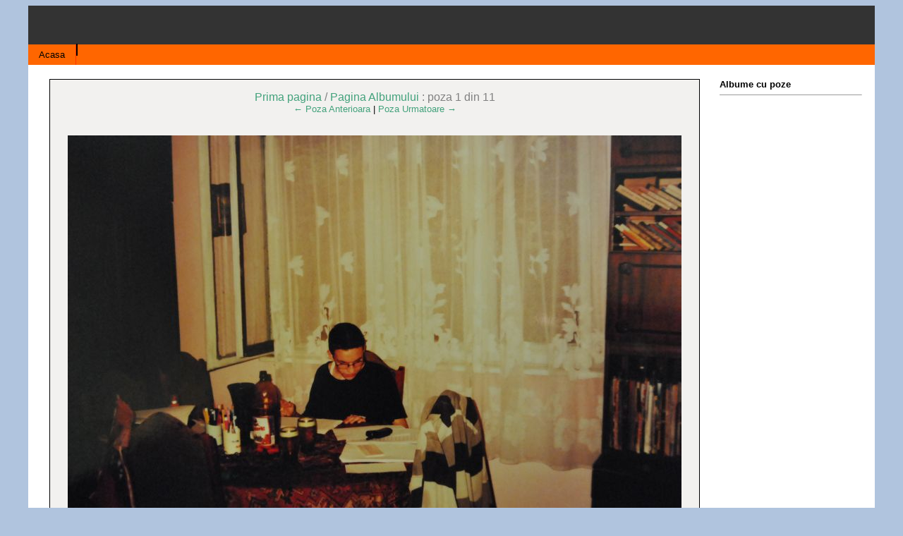

--- FILE ---
content_type: text/html; charset=UTF-8
request_url: http://bancuta-amintirilor.eu/XII-C/colegiul-national-economic-theodor-costescu-1998-2002-atestat-contabilitate/DSC_0056.php
body_size: 855
content:

<html>
<head>
    <title>Bancuta Amintirilor 2012 - Colegiul National Economic Theodor Costescu, 1998-2002, clasa XII-C, curatenie in sala de clasa</title>

    <link rel="stylesheet" href="./assets/style.css" type="text/css" media="screen" />
    <script type="text/javascript" src="./assets/jquery-1.5.1.min.js"></script>
</head>

<body>
<div id="container">
	<div id="header">
		&nbsp;
	</div>
   	<div id="navigation">
		<ul>
			<li><a href="./" title="Pagina de start">Acasa</a></li>
		</ul>
	</div>

    <div id="content-container">

        <div id="content">

    <div style="background-color: #2394bc; width: 920px; border-width: 1px; border-style: solid; border-color: #000000;">

        <table cellpadding="1" cellspacing="0" width="100%" bgColor="#f2f1ef">
            <tr>
                <td colspan="3" style="text-align: center;">
                    <br />
                    <h2>
                        <a href="http://www.bancuta-amintirilor.eu/">Prima pagina</a> / <a href="./index.php">Pagina Albumului</a> : poza 1 din 11
                    </h2>
                    <a href="./DSC_0066.php">&larr; Poza Anterioara</a> | <a href="./DSC_0057.php">Poza Urmatoare &rarr;</a>
                </td>
            </tr>
            <tr>
                <td colspan="3" style="text-align: center;">
                    <p>&nbsp;</p>
                    <p><img src="./DSC_0056.jpg" alt="Colegiul National Economic Theodor Costescu, 1998-2002, clasa XII-C"
                            title="Colegiul National Economic Theodor Costescu, 1998-2002, clasa XII-C, Poze atestat contabilitate" /></p>
                </td>
            </tr>

            <tr><td colspan="3">&nbsp;</td></tr>
        </table>
    </div>

    <p>&nbsp;</p>

</div>
	<div id="aside">

        <b>Albume cu poze</b>
        <hr size="1" width="100%" align="left" />


		</div>
	</div>

    <div id="footer">
        Copyright &copy; Bancuta Amintirilor, 2012
    </div>

</div>
</body>
</html>


--- FILE ---
content_type: text/css
request_url: http://bancuta-amintirilor.eu/XII-C/colegiul-national-economic-theodor-costescu-1998-2002-atestat-contabilitate/assets/style.css
body_size: 857
content:
a:link {
	color: #43A27C;
	text-decoration: none;
}
a:visited {
	color: #43A27C;
	text-decoration: none;
}

a:hover {
	color: #43A27C;
    text-decoration: underline;
}
a:hover img {
	background-color: #CEE0DC;
	text-decoration: none;
}
a:active {
	color: #43A27C;
	text-decoration: none;
}
a strong{
	color: #43A27C;
}

body {
    background: #b0c4de;
    font-family: Book Antiqua, sans-serif;
    font-size: 13px;
}

table {
    font-family: Book Antiqua, sans-serif;
    font-size: 13px;
}

#container {
    margin: 0 auto;
    width: 1200px;
    background: #ff6600;
}

#header {
    background: #333;
    padding: 20px;
}

/*#header h1 {
    margin: 0;
}*/

#navigation {
    float: left;
    width: 1200px;
}

#navigation ul {
    margin: 0;
    padding: 0;
}

#navigation ul li {
    border:  1px solid #000000;
    list-style-type: none;
    display: inline;
}

#navigation li a {
    display: block;
    float: left;
    padding: 7px 15px;
    color: #000000;
    text-decoration: none;
    border-right: 1px solid #ff3300;
}

#navigation li a:hover {
    text-decoration: underline;
}

#content-container {
    float: left;
    width: 1200px;
    background-color: white;
}

#section-navigation {
    float: left;
    width: 200px;
    padding: 20px 0;
    margin: 0 20px;
    display: inline;
}

#section-navigation ul {
    margin: 0;
    padding: 0;
}

#section-navigation ul li {
    margin: 0 0 1em;
    padding: 0;
    list-style-type: none;
}

#content {
    float: left;
    width: 660px;
    padding: 20px 0;
    margin: 0 0 0 30px;
}

#content h2 {
    margin: 0;
}

#aside {
    float: right;
    width: 200px;
    padding: 20px 0;
    margin: 0 20px 0 0;
    display: inline;

}

#aside h3 {
    margin: 0;
}

#footer {
    color: white;
    clear: left;
    background: #2394bc;
    text-align: right;
    padding: 20px;
    height: 1%;
}

#aside form {
    width: 200px;
    height: 220px;
    background: transparent url(../images/loginbg.png) no-repeat 0 0;
}

#aside form img {
    border: 0;
    padding-left: 0px;
    padding-right: 0px;
    border-left: 0px;
    border-right: 0px;
    padding-top: 10px;
}

#aside input {
    padding-left: 20px;
    color: #647983;
    border: 0;
    width: 168px;
    height: 23px;
    background: url('../images/labelbg.png') no-repeat;
}

#aside input:hover {
    background: url('../images/labelbg_hover.png') no-repeat;

}

#aside label {
    padding-left: 40px;
    color: #647983;
}

#aside input.submit {
    text-align: right;
    width: 98px;
    background: transparent url(../images/loginbtn.png) no-repeat 0 0;
    margin-top: 10px;
    height: 24px;
    cursor: pointer;
}

#aside input.submit:hover {
    background: transparent url(../images/loginbtn_hover.png) no-repeat 0 0;
}

#navigation input {
    margin-right: 50px;
    float: right;
    padding-top: 4px;
    padding-left: 4px;
    padding-right: 15px;
    color: #647983;
    border: 0;
    width: 145px;
    height: 30px;
}

#navigation input.submit {
    margin-right: 0;
    height: 30px;
    width: 53px;
    cursor: pointer
}

h2 {
	color: #808080;
	font-size: 16px;
	font-weight: normal;
	margin: 20px 5px 0 0;
	padding: 0;
}